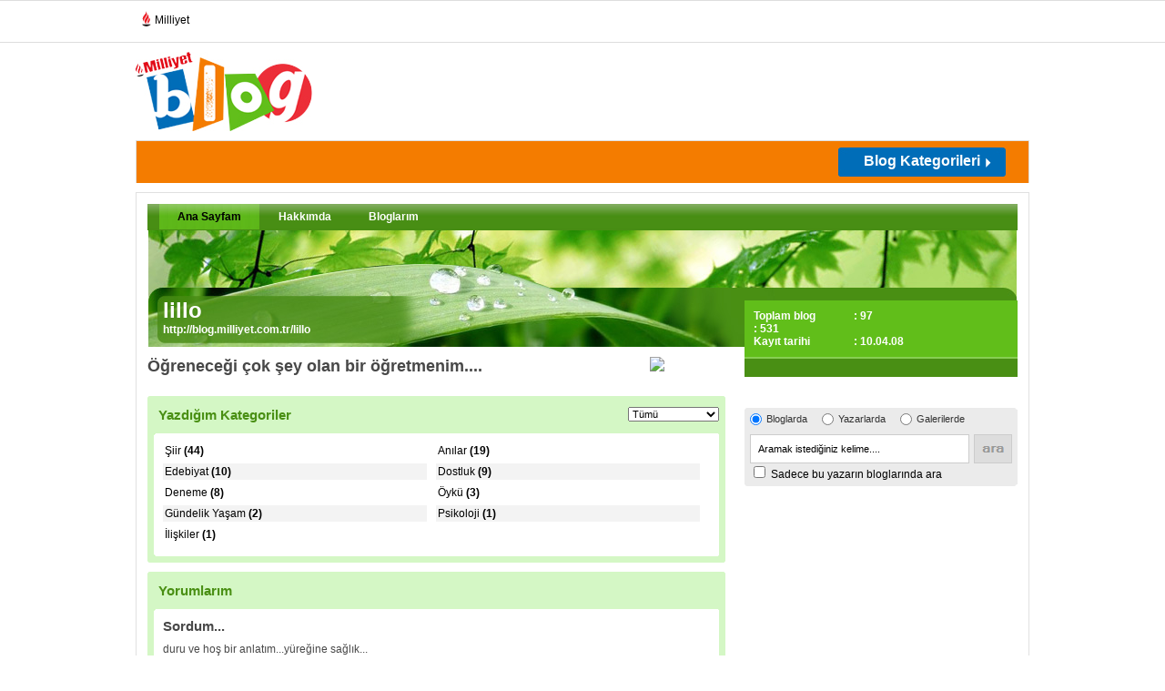

--- FILE ---
content_type: text/html; charset=utf-8
request_url: https://www.google.com/recaptcha/api2/aframe
body_size: 267
content:
<!DOCTYPE HTML><html><head><meta http-equiv="content-type" content="text/html; charset=UTF-8"></head><body><script nonce="su4aYWyN4Iskq65ieUNZ5A">/** Anti-fraud and anti-abuse applications only. See google.com/recaptcha */ try{var clients={'sodar':'https://pagead2.googlesyndication.com/pagead/sodar?'};window.addEventListener("message",function(a){try{if(a.source===window.parent){var b=JSON.parse(a.data);var c=clients[b['id']];if(c){var d=document.createElement('img');d.src=c+b['params']+'&rc='+(localStorage.getItem("rc::a")?sessionStorage.getItem("rc::b"):"");window.document.body.appendChild(d);sessionStorage.setItem("rc::e",parseInt(sessionStorage.getItem("rc::e")||0)+1);localStorage.setItem("rc::h",'1770034102745');}}}catch(b){}});window.parent.postMessage("_grecaptcha_ready", "*");}catch(b){}</script></body></html>

--- FILE ---
content_type: text/css
request_url: https://blog.milliyet.com.tr/d/c/responsive.min.css?v=1
body_size: 1730
content:
.lineBottom form,.lineBottom>a.faceConnect,.lineTop .flt_right{display:none}.manset .bigPicCont .haberCont[data-selected='not-selected']{visibility:hidden;width:0;height:0}.manset .bigPicCont .haberCont[data-selected='selected']{visibility:visible;padding:10px}@media only screen and (max-width:1023px){.pageContainer{width:100%;overflow:hidden}.header{width:100% !important}.lineTop{padding-left:10px}.content{width:100% !important}.lineTop,.lineMiddle{width:100%;display:flex;justify-content:space-between}.lineMiddle .nhLogo img{width:auto;height:75px;display:block;text-align:center;margin-left:18px}.unibant{width:98%;display:flex;justify-content:space-between}.unibant div.sec1{width:45%}.unibant div.sec1 strong{font-size:18px}.unibant div.sec2{width:30%}.unibant div.sec2 img{width:100%;height:auto}.unibant div.sec3{width:20%;background-color:transparent}.colA{width:67% !important}.colB{width:31% !important;overflow:hidden}#_header #sag{display:none}.footer .footerUst{padding:10px}.searchbox-container{display:flex;justify-content:space-between}.content .innerContent{border:none !important;background:none}.manset{display:flex;justify-content:space-between}.kategoriBant .kategoriDetay{width:100%}.boxTab{background:none}.araModul .top #srcText,.bloggerAramaSonuc .top input.wide{width:98.1% !important}.araModul .top #btnSearch{width:100% !important}.aramasonuc .ozetIcerikler .contents .haberModul.noimage2 .haberDetay p{width:100%}.aramasonuc .ozetIcerikler .contents .haberModul.noimage2 .haberDetay h3,.aramasonuc .ozetIcerikler .contents .haberModul.noimage2 .haberDetay h3 a{width:100%}.ozetIcerikler .contents .haberModul .haberKategori{width:100%;height:auto;float:none;display:flex;justify-content:space-between}.ozetIcerikler .contents .haberModul a.yorum{position:relative;left:auto;top:auto;text-indent:initial;font-weight:bold;font-size:11px;color:#9b9b9b}.calendar{z-index:999999}.pagination ul.pages{width:100%;position:relative;left:auto;top:auto}.bloggerYazi .topLine .tarih{width:50% !important;text-align:left !important}.bloggerYazi .yaziDetay dl.left{width:100% !important}.yaziDetay .makaleSubLinks{width:100% !important}.bloggerYazi .yaziDetay h1{font-size:15px !important;font-weight:bold !important}.bloggerYazi .yaziDetay .details .makaleImg img{width:100%;height:auto}.stickyin{width:100% !important}.stickyin a.vprev,.stickyin a.vnext{display:none}.stickyin .tools{margin-left:3%}.stickyin .trg{left:48%}.relatedBlogs .tabContent .cell{width:100% !important;margin-bottom:20px !important}.bloggerYazi .yaziDetay .details .makaleImg{float:none !important}.details .share{width:90% !important}.details .bMember img{max-width:100%;height:auto}a.kategorilerTumuBtn{width:auto !important}a.kategorilerTumuBtn strong{padding:10px}#facebookComment{display:none}.footer{width:100% !important}.footer .footerUst{padding:10px}.footer label{width:100%;display:block}.kategoriNavigasyon{display:flex;flex-direction:column}.kategoriNavigasyon ul{display:flex;width:100%;justify-content:space-between}.kategoriNavigasyon li{float:none;display:block}.makaleSubLines .kategoriNavigasyon a.randomBlog{position:relative !important;padding:10px}.bloggerInfo .innerInfo .info{width:100% !important}.bloggerInfo .innerInfo .info p,.blogHaberleri .details h6 a{font-size:15px !important}.bloggerDetails{margin:0}.enSonYorumlananlar #CCont{display:flex;justify-content:space-between}.enSonYorumlananlar .middle a.blogImage{width:30%}.enSonYorumlananlar.gunuYorumlayanlar .middle .contents{display:flex;justify-content:space-between}.bigPicCont .haberCont img{width:100%;max-width:95%;height:auto}#MilliyetSagFrame{display:none}dl.cevapLine dd{width:100% !important}.bloggerAramaSonuc .araModul .top input.wide{margin:23px 20px 15px 0}.bloggerAramaSonucList .top .sorting{width:100%;height:auto}.blogerBaslik h4,.blogerBaslik h4 a,.bloggerYazi .topLine .tarih h4{font-size:18px}.blogerBaslik .radiusTrick{display:none}.width935 .topGrey,.width935{width:100%}.pugaleriContent{padding:65px 0 0 0}}@media only screen and (max-width:980px){.colA{width:100% !important}.colB{width:100% !important}.manset .bigPicCont{width:50%}.manset .detailsCont{width:50%}.manset{display:flex;justify-content:space-between}.seyirDefteri .seyirContent .subLinks{margin:0 !important;margin-top:10px !important}.seyirDefteri .seyirContent .tabContent .contentMod{margin-bottom:10px}.blogger-recommends{display:none !important}.unibant div.sec3{width:auto;padding-right:10px}}@media only screen and (max-width:767px){.editordenOneriler .oneriContent .right{width:100%;margin-top:20px}}@media only screen and (max-width:719px){.manset .bigPicCont{width:100% !important}.manset .detailsCont{width:100% !important}.manset{flex-direction:column}.manset .bigPicCont .haberCont{width:100%;display:flex}.unibant div.sec1{display:none}.unibant div.sec2{width:50%;padding-left:10px;padding-top:10px}.unibant div.sec3{width:auto;padding-right:10px}.pugaleriContent .bigPic img{width:100%}.digerGaleriler .dGaleriCont .gModul{width:100%;margin-bottom:20px;height:auto}.digerGaleriler .dGaleriCont .gModul h5{height:auto}}@media only screen and (max-width:587px){body{background:none}.manset .bigPicCont .haberCont{width:100%;display:flex;flex-direction:column}.lineTop{display:none}.bloggerAramaSonuc .araModul .top .aramaDaralt{width:100%}.bloggerAramaSonuc .araModul .top .aramaDaralt select{width:100%;padding:5px}.bloggerAramaSonuc .araModul .top .aramaDaralt input{width:96%;padding:5px}.bloggerAramaSonuc .araModul .top input.wide{padding:5px}.galerilerCont .galeriLine .gModul{width:100%}.galerilerCont .galeriLine .gModul .pic img{width:100%;height:auto}.galeriler .galeriContent .galeri{width:100%}.galeriler .galeriContent .galeri img{width:100%;height:auto}.ozetIcerikler .contents .haberModul .haberDetay h3,.ozetIcerikler .contents .haberModul .haberDetay h3 a{font-size:15px}.ozetIcerikler .contents .haberModul .haberGorsel img{width:100%;height:auto}}

--- FILE ---
content_type: application/javascript; charset=utf-8
request_url: https://fundingchoicesmessages.google.com/f/AGSKWxU-pUg_7fEz6f-a3NFAQhFXd41TWjS4qxkcSYmE9BRQVADAJvg4OVdfyZLjOl12E33zkrRvzM4Eoh7NmOdoAJ8Iy-OUMiXxIBI_sAoJcNMmN6MvRKwlt9Grlvx30ndVGF_xoMvC2FiWQVrbMs5rmxygBVVcxVAlEelEYqaJ7nXIrB8h9ybFvnnGW49L/_/adsvc2..cyad1.?adformat=/jppolPrebid./ads_9_
body_size: -1285
content:
window['97cd384a-a16d-46a5-ad0b-956ee1ac55be'] = true;